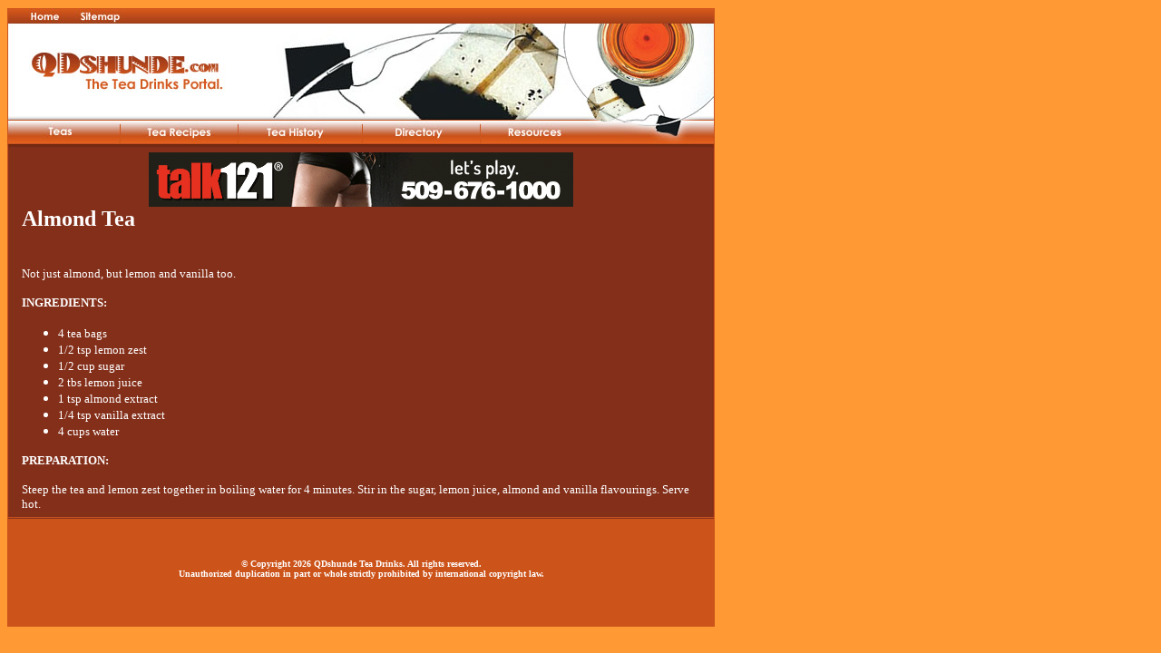

--- FILE ---
content_type: text/html
request_url: http://www.qdshunde.com/almond-tea.asp
body_size: 5554
content:
<html>
<head>
<title>Almond Tea</title>
<meta http-equiv="Content-Type" content="text/html; charset=windows-1252">
<!--Fireworks MX 2004 Dreamweaver MX 2004 target.  Created Mon Sep 05 22:10:11 GMT-0400 (Eastern Standard Time) 2005-->
<meta name="keywords" content="hot, tea, recipes, ingredients, preparation">
<meta name="description" content="Steep the tea and lemon zest together in boiling water for 4 minutes. Stir in the sugar, lemon juice, almond and vanilla flavourings. Serve hot.">
</head>
<body bgcolor="#FF9933" style="text-align: center; font-family: Verdana" link="#FF9933" vlink="#FF9933" alink="#FF9933" text="#FFFFFF">
<table border="0" cellpadding="0" cellspacing="0" width="780">
<!-- fwtable fwsrc="qdshunde.png" fwbase="index.jpg" fwstyle="Dreamweaver" fwdocid = "234232259" fwnested="0" -->
  <tr>
   <td>
	<p align="center"><img src="images/spacer.gif" width="66" height="1" border="0" alt=""></td>
   <td>
	<p align="center"><img src="images/spacer.gif" width="59" height="1" border="0" alt=""></td>
   <td>
	<p align="center"><img src="images/spacer.gif" width="127" height="1" border="0" alt=""></td>
   <td>
	<p align="center"><img src="images/spacer.gif" width="140" height="1" border="0" alt=""></td>
   <td>
	<p align="center"><img src="images/spacer.gif" width="129" height="1" border="0" alt=""></td>
   <td>
	<p align="center"><img src="images/spacer.gif" width="259" height="1" border="0" alt=""></td>
   <td>
	<p align="center"><img src="images/spacer.gif" width="1" height="1" border="0" alt=""></td>
  </tr>

  <tr>
   <td>
	<p align="center"><a href="http://www.qdshunde.com">
	<img name="index_r1_c1" src="images/index_r1_c1.jpg" width="66" height="21" border="0" alt="Home"></a></td>
   <td colspan="5">
	<p align="center"><a href="sitemap.html">
	<img name="index_r1_c2" src="images/index_r1_c2.jpg" width="714" height="21" border="0" alt="Sitemap"></a></td>
   <td>
	<p align="center"><img src="images/spacer.gif" width="1" height="21" border="0" alt=""></td>
  </tr>
  <tr>
   <td colspan="6">
	<p align="center"><a href="http://www.qdshunde.com">
	<img name="index_r2_c1" src="images/index_r2_c1.jpg" width="780" height="98" border="0" alt="QDshunde.com The Tea drinks portal."></a></td>
   <td>
	<p align="center"><img src="images/spacer.gif" width="1" height="98" border="0" alt=""></td>
  </tr>
  <tr>
   <td colspan="2">
	<p align="center"><a href="teas.asp">
	<img name="index_r3_c1" src="images/index_r3_c1.jpg" width="125" height="40" border="0" alt="Teas"></a></td>
   <td>
	<p align="center"><a href="tea-recipes.asp">
	<img name="index_r3_c3" src="images/index_r3_c3.jpg" width="127" height="40" border="0" alt="Tea Recipes"></a></td>
   <td>
	<p align="center"><a href="tea-history.asp">
	<img name="index_r3_c4" src="images/index_r3_c4.jpg" width="140" height="40" border="0" alt="Tea History"></a></td>
   <td>
	<p align="center"><a href="directory.asp">
	<img name="index_r3_c5" src="images/index_r3_c5.jpg" width="129" height="40" border="0" alt="Directory"></a></td>
   <td>
	<p align="center"><a href="resources.asp">
	<img name="index_r3_c6" src="images/index_r3_c6.jpg" width="259" height="40" border="0" alt="Resources"></a></td>
   <td>
	<p align="center"><img src="images/spacer.gif" width="1" height="40" border="0" alt=""></td>
  </tr>
  <tr>
   <td colspan="6" background="images/index_r4_c1.jpg" valign="top">
	<div align="center">
		<table border="0" cellpadding="0" cellspacing="0" width="96%" id="table1">
			<tr>
				<td>
				<p align="center"><iframe width="468" height="60" frameborder="0" scrolling="no" src="http://www.zonealta.com/ad_feeder.asp?cat=ban" name="I1"></iframe></td>
			</tr>
			<tr>
				<td>
				<h1><font size="5">Almond Tea</font></h1>
				


              <br>
				<font size="2">Not just almond, but lemon and vanilla too.
				</font>
				<p><b><font size="2">INGREDIENTS:</font></b></p>
				<ul>
					<li><font size="2">4 tea bags </font></li>
					<li><font size="2">1/2 tsp lemon zest </font></li>
					<li><font size="2">1/2 cup sugar </font></li>
					<li><font size="2">2 tbs lemon juice </font></li>
					<li><font size="2">1 tsp almond extract </font></li>
					<li><font size="2">1/4 tsp vanilla extract</font></li>
					<li><font size="2">4 cups water </font></li>
				</ul>
				<p><b><font size="2">PREPARATION:</font></b></p>
				<font size="2">Steep the tea and lemon zest together in boiling 
				water for 4 minutes. Stir in the sugar, lemon juice, almond and 
				vanilla flavourings. Serve hot.<script>zSB(3,3);if(!z336){var zIsb=gEI("adsb");if(zIsb){zIsb.style.display="inline";zIsb.style.height="0px";zIsb.style.width="0px";}var zIss=gEI("adss");if(zIss){zIss.style.display="inline";zIss.style.height="0px";zIss.style.width="0px";}}</script></font></td>
			</tr>
		</table>
	</div>
	</td>
   <td>
	<p align="center"><img src="images/spacer.gif" width="1" height="114" border="0" alt=""></td>
  </tr>
  <tr>
   <td colspan="6" background="images/index_r5_c1.jpg">
<p align="center"><font face="Verdana" size="1" color="#FFFFFF">
	<b>&copy; Copyright 2026 QDshunde Tea Drinks. All rights reserved. <br>Unauthorized 
duplication in part or whole strictly prohibited by international copyright law.</b></font></p>
      <p align="center"><font size="1">
        
        </font>
    </td>
   <td>
	<p align="center"><img src="images/spacer.gif" width="1" height="127" border="0" alt=""></td>
  </tr>
</table>
</body>
</html>
